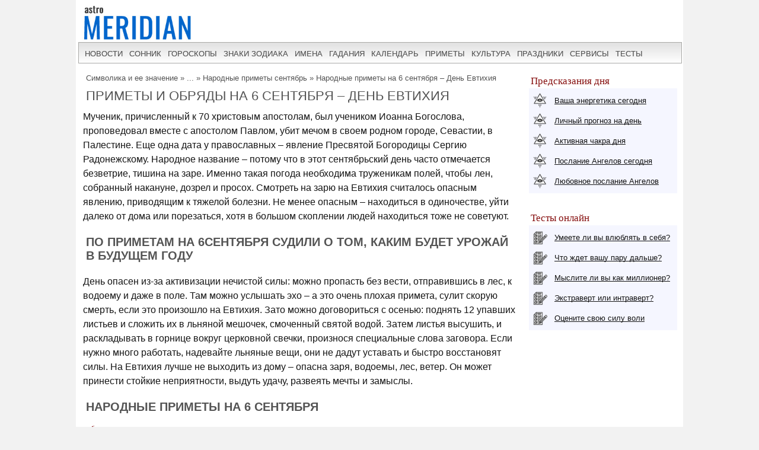

--- FILE ---
content_type: text/html; charset=UTF-8
request_url: https://www.astromeridian.ru/magic/nar_prim_6_sentjabrja.html
body_size: 12798
content:
<!DOCTYPE html>
<html lang="ru">
<head>
<title>Народные приметы на 6 сентября – День Евтихия</title>
<meta http-equiv="Content-Type" content="text/html; charset=UTF-8" />
<meta name="robots" content="noodp" />
<meta name="description" content="Народные приметы на 6 сентября. Главные традиции, обряды на день Евтихия, чем занимались в старину." />
<meta name="viewport" content="width=device-width, initial-scale=1"/>
<link rel="stylesheet" href="https://www.astromeridian.ru/assets/templates/styles_new03_09.css" type="text/css" />
<link rel="canonical" href="https://www.astromeridian.ru/magic/nar_prim_6_sentjabrja.html" />
<meta property="og:url" content="https://www.astromeridian.ru/magic/nar_prim_6_sentjabrja.html"/>
<meta property="og:type" content="website"/>
<meta property="og:title" content="Народные приметы на 6 сентября – День Евтихия"/>
<meta property="og:image" content="https://www.astromeridian.ru/assets/images/magija/18_05/7442.jpg"/>
<link rel="manifest" href="https://www.astromeridian.ru/manifest.json">
<link rel="shortcut icon" href="https://www.astromeridian.ru/assets/templates/amv3/favicon.ico" />
<link rel="apple-touch-icon" sizes="180x180" href="https://www.astromeridian.ru/assets/images/705/150/apple-touch-icon-180x180.png" />
<link rel="icon" type="image/png" href="https://www.astromeridian.ru/assets/images/705/150/favicon-32x32.png" sizes="32x32" />
<link rel="icon" type="image/png" href="https://www.astromeridian.ru/assets/images/705/150/favicon-96x96.png" sizes="96x96" />
<link rel="icon" type="image/png" href="https://www.astromeridian.ru/assets/images/705/150/android-chrome-192x192.png" sizes="192x192" />
<script>window.yaContextCb=window.yaContextCb||[]</script>
<script src="https://yandex.ru/ads/system/context.js" async></script>
<style>
#main-content table{border: 1px solid #dfe0ec;table-layout: fixed;width: 90%;margin: 0 auto;margin-bottom: 20px;font-size:16px;}
#main-content table th {font-weight: bold;padding: 5px 10px;background: #f5f6ff;border: 1px solid #dfe0ec;}
#main-content table td{padding: 5px 10px;border: 1px solid #dfe0ec;text-align: left;}
#main-content table tbody tr:nth-child(odd){background: #fff;}
#main-content table tbody tr:nth-child(even){background: #f5f6ff;}	
.quote-box {display: block; width: 80%;margin: 0 auto;border: 1px solid #dfe0ec;font-size: 16px;font-style: italic;margin-bottom: 20px;padding: 16px 24px;box-shadow: 10px 10px 0 0 #dfe0ec;}
table.mag {width: 94%;	margin: 2%;border: 1px solid #d1d1d1;border-collapse: collapse; }
table.mag th {font-size: 15px;	font-weight: bold;padding: 5px;	background: #ebebeb;border: 1px solid #d1d1d1;}
table.mag td {border: 1px solid #d1d1d1;padding: 5px;font-size: 14px;}
.kol_p{width:auto;margin:0px 5px 2px 5px;background-color:#f5f6ff;border:solid #dfe0ec 1px;padding:0px 4px 0px 4px;font-size:12px;}
table.of_pr{font-size:14px; border: 1px solid #d1d1d1;margin: 5px 20px 5px 10px;width: 96%;}
table.of_pr td{padding: 0 10px;border: 1px solid #d1d1d1;}
table.of_pr td.first{ width: 25%; }
table.of_pr td.second{ width: 71%;text-align: left; }
table.of_pr td.three{ width: 20%;text-align: center; }
table.of_pr td.four{ width: 96%;text-align: left; }
table.of_pr tr:nth-child(odd){background: #fff;}
table.of_pr tr:nth-child(even){background: #f5f6ff;}
table.of_pr i{ color:#860f0f;}
.n_primet_t {   list-style: none;  padding: 0;}
.n_primet_t li{font-size:16px;}
.n_primet{font-size:18px;   color:#0066cc;}
.n_primet_t li {padding: 10px; margin-left:-20px;}
.n_primet_t li:nth-child(odd) {background: #ecf5f8;}
.n_primet_t li:nth-child(even) {background: #ffffff;}
.egr_10 p{ margin-left:20px;}
#sk5_t{display:block;margin:0 auto;width:212px;color:#FFFFFF;font-family:Arial, Helvetica, sans-serif;font-size:14px;text-align: center;}#sk5_t a{color:#FFFFFF;width:22px;height:20px;display:block;float:left;background-color:#0066cc;text-transform:capitalize;text-decoration:none;font-size:14px;font-weight:bold;border:1px solid #ffffff;margin:1px 1px 4px 1px;padding-top:5px;}#sk5_t a:hover{width:22px;height:20px;display:block;float:left;background-color:#860f0f;text-transform:capitalize;text-decoration:none;font-size:14px;font-weight:bold;border:1px solid #fff;margin:1px 1px 4px 1px;color:#FFFFFF;}.dn_k{color:#860f0f;width:22px;height:20px;display:block;float:left;background-color:#FFFFFF;text-transform:capitalize;text-decoration:none;font-size:14px;border:1px solid #860f0f;margin:1px 1px 4px 1px;padding-top:5px;}
.y_ms {display: inline-block; vertical-align: top; width: 30.33%; margin: 0 1% 2%;}
@media (max-width: 799px) {.y_ms {width: 48%; margin: 0 1% 2%;}}
@media (max-width: 560px) {.y_ms {width: 98%; margin: 0 1% 2%;}}
</style>
<script async type="text/javascript" src="//s.luxcdn.com/t/222328/360_light.js"></script>
<script>
$('img').error(function(){
    $(this).attr('src', 'https://www.astromeridian.ru/assets/images/zagl.jpg');
});
</script>
</head>
<body>
<div class="uno_main_container">
<table class="glavn">
<tr><td>
<header>
    <div class="container">
<a href="https://www.astromeridian.ru/" title="astromeridian.ru"><img src="https://www.astromeridian.ru/assets/templates/amv5/images/head.jpg" class="imgmenu" alt="Astromeridian" /></a>
        <label for="toggle-1" class="toggle-menu"><span>МЕНЮ</span><ul><li></li> <li></li> <li></li></ul></label>
       <input type="checkbox" id="toggle-1">
        <nav>
            <ul class="col2">
<li><a href="https://www.astromeridian.ru/news.php">новости</a></li>
<li><a href="https://www.astromeridian.ru/sonnik/">сонник</a></li>
<li><a href="https://www.astromeridian.ru/goroskop/">гороскопы</a></li>
<li><a href="https://www.astromeridian.ru/astro/znaki_zodiaka.html">знаки зодиака</a></li>
<li><a href="https://www.astromeridian.ru/imya/">имена</a></li>
<li><a href="https://www.astromeridian.ru/guess.php">гадания</a></li>
<li><a href="https://www.astromeridian.ru/goroskop/lunnyj_kalendar_na_god.html">календарь</a></li>
<li><a href="https://www.astromeridian.ru/magic/narodnye_primety.html">приметы</a></li>
<li><a href="https://www.astromeridian.ru/magic/">культура</a></li>
<li><a href="https://www.astromeridian.ru/poetry/">праздники</a></li>
<li><a href="https://www.astromeridian.ru/astro/">сервисы</a></li>
<li><a href="https://www.astromeridian.ru/tests/">тесты</a></li>
            </ul>
        </nav>
    </div>
</header>
<script async type='text/javascript' src='//s.luxcdn.com/t/222328/360_light.js'></script>
<script class='__lxGc__' type='text/javascript'>
((__lxGc__=window.__lxGc__||{'s':{},'b':0})['s']['_222328']=__lxGc__['s']['_222328']||{'b':{}})['b']['_728894']={'i':__lxGc__.b++};
</script>
<div id="content" itemscope itemtype="https://schema.org/Article">
<div id="main-content">
<div id="pathway"><span class="B_crumbBox"><span class="B_firstCrumb"><a class="B_homeCrumb" href="/magic/" title="Тайны, загадки, знаки, послания высших сил, предвестники, предчувствия, странные сигналы, таро-диагностика. Всё самое мистическое, магическое и интересное тут!">Символика и ее значение</a></span>  &raquo;  <span class="B_hideCrumb">...</span>  &raquo;  <a class="B_crumb" href="/magic/narodnyi_kalendar_sentjabr.html" title="Календарь народных примет на сентябрь. Важные прогнозы, традиции, обряды на каждый день месяца.">Народные приметы сентябрь</a>  &raquo;  <span class="B_lastCrumb"><span class="B_currentCrumb">Народные приметы на 6 сентября – День Евтихия</span></span></span></div>
<h1 itemprop="headline">Приметы и обряды на 6 сентября – День Евтихия</h1>

<div id="articleBody" itemprop="articleBody">

<p>Мученик, причисленный к 70 христовым апостолам, был учеником Иоанна Богослова, проповедовал вместе с апостолом Павлом, убит мечом в своем родном городе, Севастии, в Палестине. Еще одна дата у православных – явление Пресвятой Богородицы Сергию Радонежскому. Народное название – потому что в этот сентябрьский день часто отмечается безветрие, тишина на заре. Именно такая погода необходима труженикам полей, чтобы лен, собранный накануне, дозрел и просох. Смотреть на зарю на Евтихия считалось опасным явлению, приводящим к тяжелой болезни. Не менее опасным – находиться в одиночестве, уйти далеко от дома или порезаться, хотя в большом скоплении людей находиться тоже не советуют.</p>
<h2>По приметам на 6сентября судили о том, каким будет урожай в будущем году</h2>
<div style="clear: both;"></div><!--noindex--><div id="yandex_rtb_R-A-52397-11"></div>
<script>
window.yaContextCb.push(() => {
    Ya.Context.AdvManager.render({
        "blockId": "R-A-52397-11",
        "renderTo": "yandex_rtb_R-A-52397-11"
    })
})
</script><!--/noindex--><p>День опасен из-за активизации нечистой силы: можно пропасть без вести, отправившись в лес, к водоему и даже в поле. Там можно услышать эхо – а это очень плохая примета, сулит скорую смерть, если это произошло на Евтихия. Зато можно договориться с осенью: поднять 12 упавших листьев и сложить их в льняной мешочек, смоченный святой водой. Затем листья высушить, и раскладывать в горнице вокруг церковной свечки, произнося специальные слова заговора. Если нужно много работать, надевайте льняные вещи, они не дадут уставать и быстро восстановят силы. На Евтихия лучше не выходить из дому – опасна заря, водоемы, лес, ветер. Он может принести стойкие неприятности, выдуть удачу, развеять мечты и замыслы.</p>
<h2>Народные приметы на 6 сентября</h2>
<ul>
<li>Ясная ночь – к хорошей погоде, дождь – к прекрасному урожаю на будущий год.</li>
<li>Синицы кричат к ненастью: ветру иливню.</li>
<li>Пораниться острым предметом (уколоться, порезаться) – к неприятным происшествиям и проблемам, неудачам в делах.</li>
<li>Ссориться, скандалить, сквернословить, спорить и даже просто шуметь – в скором времени столкнуться с колоссальными трудностями.</li>
<li>Проводить обряды на отношения и любовь – получить результат, противоположный ожидаемому.</li>
<li>Принимать от незнакомых подарки и просто вещи – получить от колдуна сглаз, порчу, неблагоприятные последствия колдовства.</li>
<li>Заниматься выпечкой или просто замешивать тесто – навлечь на себя денежные трудности.</li>
<li>Сон в ночь на 6.09 не пророческий, но показывает настоящее психологическое состояние сновидца.</li>
<li>Ребенок, рожденный на Евтихия, подвержен превратностям судьбы, кардинальным переменам. Но он стойкий и справится с такими неожиданностями.</li>
</ul>
<meta itemprop="datePublished" content="Sat, 10 May 2014 21:19:50+03:00" />
<meta itemprop="dateModified" content="Tue, 31 Oct 2023 14:18:10+03:00" />
<meta itemprop="image" content="https://www.astromeridian.ru/assets/images/zagl.jpg" />
</div>
<div class="author_new"></div>
<meta itemscope itemprop="mainEntityOfPage" itemType="https://schema.org/WebPage" itemid="https://www.astromeridian.ru/magic/nar_prim_6_sentjabrja.html" content="" />

<meta itemprop="description" content="Народные приметы на 6 сентября. Главные традиции, обряды на день Евтихия, чем занимались в старину." />

<p itemprop="author"><a href="https://www.astromeridian.ru/ptihkina_n.php">Птичкина Наталья</a></p>
<div itemprop="publisher" itemscope itemtype="https://schema.org/Organization">
    <div itemprop="logo" itemscope itemtype="https://schema.org/ImageObject">
        <img itemprop="url image" src="https://www.astromeridian.ru/assets/images/705/150/favicon-96x96.png" style="display:none;" alt="logo" />
        <meta itemprop="width" content="96">
        <meta itemprop="height" content="96">
    </div>
    <meta itemprop="name" content="astromeridian.ru">
    <meta itemprop="telephone" content="+7 928 827 76 37">
    <meta itemprop="address" content="Ставрополь, пр Черноморский, д 29">	
</div>
<div style="clear: both;"></div>


<script type="text/javascript" src="https://www.astromeridian.ru/assets/templates/mv/jquery.min.js"></script>
<script async src="https://yastatic.net/share2/share.js"></script>
<div id="share">
<div class="ya-share2" data-curtain data-shape="round" data-services="messenger,vkontakte,odnoklassniki,telegram,whatsapp,pinterest,skype">
</div>
</div>


<br />  

</div>
</div>
<div id="right-column">
<div class="box_a">Предсказания дня</div>
<div class="box_d">
<div class="str1"><div class="icon"></div> <a href="https://www.astromeridian.ru/astro/jenergija.html">Ваша энергетика сегодня</a></div>
<div class="str2"><div class="icon"></div> <a href="https://www.astromeridian.ru/astro/lihnii_den.html">Личный прогноз на день</a></div>
<div class="str3"><div class="icon"></div> <a href="https://www.astromeridian.ru/astro/aktivacija_hakr.html">Активная чакра дня</a></div>
<div class="str4"><div class="icon"></div> <a href="https://www.astromeridian.ru/astro/magiheskie_poslanija_angelov.html">Послание Ангелов сегодня</a></div>
<div class="str5"><div class="icon"></div> <a href="https://www.astromeridian.ru/astro/poslanie_angelov.html">Любовное послание Ангелов</a></div></div>
<div style="clear: both;"></div>
<br/>
<div class="box_a">Тесты онлайн</div>
<div class="box_d">
<div class="str6"><div class="icon"></div> <a href="https://www.astromeridian.ru/tests/ps_testi.html?id_test=37">Умеете ли вы влюблять в себя?</a></div>
<div class="str7"><div class="icon"></div> <a href="https://www.astromeridian.ru/tests/ps_testi.html?id_test=12">Что ждет вашу пару дальше?</a></div>
<div class="str8"><div class="icon"></div> <a href="https://www.astromeridian.ru/tests/ps_testi.html?id_test=25">Мыслите ли вы как миллионер?</a></div>
<div class="str9"><div class="icon"></div> <a href="https://www.astromeridian.ru/tests/ps_testi.html?id_test=6">Экстраверт или интраверт?</a></div>
<div class="str10"><div class="icon"></div> <a href="https://www.astromeridian.ru/tests/ps_testi.html?id_test=31">Оцените свою силу воли</a></div></div>

<!--noindex-->
<script async type='text/javascript' src='//s.luxcdn.com/t/222328/360_light.js'></script>
<script class='__lxGc__' type='text/javascript'>
((__lxGc__=window.__lxGc__||{'s':{},'b':0})['s']['_222328']=__lxGc__['s']['_222328']||{'b':{}})['b']['_687992']={'i':__lxGc__.b++};
</script>
<!--/noindex-->

</div>
<br class="clear" />
<div id="footer">
<div id="menubottom">
<div class="box">
<p>Гороскопы 2026</p>
<ul>
<li><a href="https://www.astromeridian.ru/horoscope_na_segodnja.php">Гороскоп на сегодня</a></li>
<li><a href="https://www.astromeridian.ru/horoscope_na_zavtra.php">Гороскоп  на завтра</a></li>
<li><a href="https://www.astromeridian.ru/horoscope_na_nedelju.php">Гороскоп на неделю</a></li>
<li><a href="https://www.astromeridian.ru/goroskop/goroskop-na-mecias-2026.html">Гороскопы по месяцам</a></li>
<li><a href="https://www.astromeridian.ru/goroskop/goroskop-na-2026.html">Гороскопы для знаков</a></li>
<li><a href="https://www.astromeridian.ru/goroskop/astrology-2026.html">Астрокалендарь</a></li>
<li><a href="https://www.astromeridian.ru/goroskop/retro-planeti-2026.html">Ретро планеты </a></li>
</ul></div>
<div class="box">
<p>Луна 2026</p>
<ul>
<li><a href="https://www.astromeridian.ru/goroskop/lunnyj_kalendar_na_god.html">Луна сегодня</a></li>
<li><a href="https://www.astromeridian.ru/goroskop/lunniy-kalendar-2026.html">Лунный календарь</a></li>
<li><a href="https://www.astromeridian.ru/goroskop/fazi_luni.html">Лунные фазы</a></li>
<li><a href="https://www.astromeridian.ru/goroskop/lunnyj_kalendar_strijki_volos.html">Календарь стрижек</a></li>
<li><a href="https://www.astromeridian.ru/goroskop/lunnyj_kalendar_ogorodnika.html">Календарь садовода</a></li>
<li><a href="https://www.astromeridian.ru/goroskop/lunnii_kalendar_pokupki.html">Календарь покупок</a></li>
<li><a href="https://www.astromeridian.ru/goroskop/zatmeniya2026.html">Затмения года</a></li>
</ul></div>
<div class="box">
<p>Календари 2026</p>
<ul>
<li><a href="https://www.astromeridian.ru/poetry/"> Праздники сегодня и завтра</a></li>
<li><a href="https://www.astromeridian.ru/poetry/proizvodstvennyj-kalendar-2026.html">Выходные  и рабочие дни</a></li>
<li><a href="https://www.astromeridian.ru/poetry/dni-gorodov.html">Дни городов РФ</a></li>
<li><a href="https://www.astromeridian.ru/poetry/cerkovnye_prazdniki.html">Церковный календарь</a></li>
<li><a href="https://www.astromeridian.ru/magic/narodny_kalendar.html">Народный календарь</a></li>
<li><a href="https://www.astromeridian.ru/magic/narodny_kalendar.html">Языческий календарь </a></li>
<li><a href="https://www.astromeridian.ru/poetry/pozdravlenia.html">Сборник поздравлений</a></li>
<li><a href="https://www.astromeridian.ru/poetry/kogda_prazdniki.html">Сборник праздников</a></li>
</ul></div>
<div class="box">
<p>Онлайн оракул</p>
<ul>
<li><a href="https://www.astromeridian.ru/sonnik/">Cонник с поиском</a></li>
<li><a href="https://www.astromeridian.ru/guess.php">Гадания (все)</a></li>
<li><a href="https://www.astromeridian.ru/tests/">Тесты (разные)</a></li>
<li><a href="https://www.astromeridian.ru/solnehnii_goroskop.php">Солнечный код дня</a></li>
<li><a href="https://www.astromeridian.ru/astro/astrology.html">Предсказания</a></li>
<li><a href="https://www.astromeridian.ru/sc_n_year_pre.php">Нумерология на год</a></li>
<li><a href="https://www.astromeridian.ru/sc_n_mdays_pre.php">Нумерология на день</a></li>
</ul></div>
<div class="box">
<p>Библиотека </p>
<ul>
<li><a href="https://www.astromeridian.ru/imya/">Имена</a></li>
<li><a href="https://www.astromeridian.ru/astro/">Астрология</a></li>
<li><a href="https://www.astromeridian.ru/astro/znach_chisel.html">Нумерология</a></li>
<li><a href="https://www.astromeridian.ru/magic/rituali-obryadi.html">Ритуалы и обряды</a></li>
<li><a href="https://www.astromeridian.ru/magic/zagovor.html">Молитвы и заговоры</a></li>
<li><a href="https://www.astromeridian.ru/magic/mifologija.html">Мифология</a></li>	
<li><a href="https://www.astromeridian.ru/magic/tradicii-i-rituali.html">Традиции</a></li>	
<li><a href="https://www.astromeridian.ru/magic/primeti.html">Приметы</a></li>
<li><a href="https://www.astromeridian.ru/magic/amulet-talisman.html">Талисманы</a></li>
<li><a href="https://www.astromeridian.ru/magic/slovar.html">Эзо словарь</a></li>
</ul></div>




<div style="clear: both;"></div>
<div class="kn_footer2">
<div class="kn_f3">
<a href="https://vk.com/club38024198"  title="vk.com"><svg xmlns="http://www.w3.org/2000/svg" x="0px" y="0px"
width="30" height="30"
viewBox="0 0 30 30"
style=" fill:#000000;">    <path d="M 6 4 C 4.895 4 4 4.895 4 6 L 4 24 C 4 25.105 4.895 26 6 26 L 24 26 C 25.105 26 26 25.105 26 24 L 26 6 C 26 4.895 25.105 4 24 4 L 6 4 z M 11 9 L 14.890625 9 C 16.091625 9 18.990234 9.0355312 18.990234 11.519531 C 18.990234 12.999531 17.979531 13.649844 17.519531 13.839844 L 17.519531 13.900391 C 18.708531 13.900391 20 15.144531 20 16.519531 C 20 17.999531 19.375391 20 15.400391 20 L 11 20 L 11 9 z M 14 11 L 14 13 C 14 13 14.918266 12.990234 15.072266 12.990234 C 15.931266 12.990234 16 12.246359 16 12.068359 C 16 11.953359 15.994063 11 15.039062 11 L 14 11 z M 14 15 L 14 18 C 14 18 15.25 17.978516 15.5 17.978516 C 16.797 17.978516 17 16.867797 17 16.466797 C 17 15.856797 16.672875 15.011719 15.546875 15.011719 C 15.278875 15.011719 14 15 14 15 z"></path></svg></a> 
<a href="https://ru.pinterest.com/astromeridianru/" title="pinterest"><svg xmlns="http://www.w3.org/2000/svg" x="0px" y="0px"
width="30" height="30"
viewBox="0 0 30 30"
style=" fill:#000000;">    <path d="M15,3C8.373,3,3,8.373,3,15c0,5.084,3.163,9.426,7.627,11.174c-0.105-0.949-0.2-2.406,0.042-3.442 c0.218-0.936,1.407-5.965,1.407-5.965s-0.359-0.719-0.359-1.781c0-1.669,0.967-2.914,2.171-2.914c1.024,0,1.518,0.769,1.518,1.69 c0,1.03-0.655,2.569-0.994,3.995c-0.283,1.195,0.599,2.169,1.777,2.169c2.133,0,3.772-2.249,3.772-5.495 c0-2.873-2.064-4.882-5.012-4.882c-3.414,0-5.418,2.561-5.418,5.208c0,1.031,0.397,2.137,0.893,2.739 c0.098,0.119,0.112,0.223,0.083,0.344c-0.091,0.379-0.293,1.194-0.333,1.361c-0.052,0.22-0.174,0.266-0.401,0.16 c-1.499-0.698-2.436-2.889-2.436-4.649c0-3.785,2.75-7.262,7.929-7.262c4.163,0,7.398,2.966,7.398,6.931 c0,4.136-2.608,7.464-6.227,7.464c-1.216,0-2.359-0.632-2.75-1.378c0,0-0.602,2.291-0.748,2.853 c-0.271,1.042-1.002,2.349-1.492,3.146C12.57,26.812,13.763,27,15,27c6.627,0,12-5.373,12-12S21.627,3,15,3z"></path></svg></a>
<a href="https://ok.ru/astromeridian/" title="ok.ru"><svg xmlns="http://www.w3.org/2000/svg" x="0px" y="0px"
width="30" height="30"
viewBox="0 0 30 30"
style=" fill:#000000;">    <path d="M 6 4 C 4.895 4 4 4.895 4 6 L 4 24 C 4 25.105 4.895 26 6 26 L 24 26 C 25.105 26 26 25.105 26 24 L 26 6 C 26 4.895 25.105 4 24 4 L 6 4 z M 14.998047 7 C 17.325047 7 19.216797 8.89275 19.216797 11.21875 C 19.216797 13.54475 17.324047 15.433594 14.998047 15.433594 C 12.672047 15.433594 10.78125 13.541797 10.78125 11.216797 C 10.78125 8.8907969 12.672047 6.999 14.998047 7 z M 14.998047 9.5195312 C 14.063047 9.5195312 13.302734 10.280797 13.302734 11.216797 C 13.302734 12.151797 14.063047 12.912109 14.998047 12.912109 C 15.934047 12.912109 16.695312 12.151797 16.695312 11.216797 C 16.695312 10.280797 15.934047 9.5195312 14.998047 9.5195312 z M 11.794922 15.46875 C 11.948937 15.493813 12.099734 15.550172 12.240234 15.638672 C 13.917234 16.694672 16.080766 16.694672 17.759766 15.638672 C 18.320766 15.284672 19.061062 15.453625 19.414062 16.015625 C 19.766063 16.577625 19.599109 17.320828 19.037109 17.673828 C 18.296109 18.138828 17.49025 18.468203 16.65625 18.658203 L 18.949219 20.951172 C 19.418219 21.419172 19.418219 22.179438 18.949219 22.648438 C 18.480219 23.117438 17.720953 23.117437 17.251953 22.648438 L 15 20.396484 L 12.748047 22.648438 C 12.513047 22.883437 12.205438 23 11.898438 23 C 11.591437 23 11.285781 22.883437 11.050781 22.648438 C 10.581781 22.180438 10.580828 21.418219 11.048828 20.949219 L 13.341797 18.658203 C 12.506797 18.468203 11.701937 18.136875 10.960938 17.671875 C 10.399938 17.318875 10.231938 16.577625 10.585938 16.015625 C 10.850687 15.594125 11.332875 15.393562 11.794922 15.46875 z"></path></svg></a>
<a href="https://t.me/astromeridian" title="telegram"><svg xmlns="http://www.w3.org/2000/svg" x="0px" y="0px"
width="30" height="30"
viewBox="0 0 30 30"
style=" fill:#000000;"><path d="M 25.154297 3.984375 C 24.829241 3.998716 24.526384 4.0933979 24.259766 4.2011719 C 24.010014 4.3016357 23.055766 4.7109106 21.552734 5.3554688 C 20.048394 6.0005882 18.056479 6.855779 15.931641 7.7695312 C 11.681964 9.5970359 6.9042108 11.654169 4.4570312 12.707031 C 4.3650097 12.746607 4.0439208 12.849183 3.703125 13.115234 C 3.3623292 13.381286 3 13.932585 3 14.546875 C 3 15.042215 3.2360676 15.534319 3.5332031 15.828125 C 3.8303386 16.121931 4.144747 16.267067 4.4140625 16.376953 C 5.3912284 16.775666 8.4218473 18.015862 8.9941406 18.25 C 9.195546 18.866983 10.29249 22.222526 10.546875 23.044922 C 10.714568 23.587626 10.874198 23.927519 11.082031 24.197266 C 11.185948 24.332139 11.306743 24.45034 11.453125 24.542969 C 11.511635 24.579989 11.575789 24.608506 11.640625 24.634766 L 11.644531 24.636719 C 11.659471 24.642719 11.67235 24.652903 11.6875 24.658203 C 11.716082 24.668202 11.735202 24.669403 11.773438 24.677734 C 11.925762 24.726927 12.079549 24.757812 12.216797 24.757812 C 12.80196 24.757814 13.160156 24.435547 13.160156 24.435547 L 13.181641 24.419922 L 16.191406 21.816406 L 19.841797 25.269531 C 19.893193 25.342209 20.372542 26 21.429688 26 C 22.057386 26 22.555319 25.685026 22.875 25.349609 C 23.194681 25.014192 23.393848 24.661807 23.478516 24.21875 L 23.478516 24.216797 C 23.557706 23.798129 26.921875 6.5273437 26.921875 6.5273438 L 26.916016 6.5507812 C 27.014496 6.1012683 27.040303 5.6826405 26.931641 5.2695312 C 26.822973 4.8564222 26.536648 4.4608905 26.181641 4.2480469 C 25.826669 4.0352506 25.479353 3.9700339 25.154297 3.984375 z M 24.966797 6.0742188 C 24.961997 6.1034038 24.970391 6.0887279 24.962891 6.1230469 L 24.960938 6.1347656 L 24.958984 6.1464844 C 24.958984 6.1464844 21.636486 23.196371 21.513672 23.845703 C 21.522658 23.796665 21.481573 23.894167 21.439453 23.953125 C 21.379901 23.91208 21.257812 23.859375 21.257812 23.859375 L 21.238281 23.837891 L 16.251953 19.121094 L 12.726562 22.167969 L 13.775391 17.96875 C 13.775391 17.96875 20.331562 11.182109 20.726562 10.787109 C 21.044563 10.471109 21.111328 10.360953 21.111328 10.251953 C 21.111328 10.105953 21.035234 10 20.865234 10 C 20.712234 10 20.506484 10.14875 20.396484 10.21875 C 18.963383 11.132295 12.671823 14.799141 9.8515625 16.439453 C 9.4033769 16.256034 6.2896636 14.981472 5.234375 14.550781 C 5.242365 14.547281 5.2397349 14.548522 5.2480469 14.544922 C 7.6958673 13.491784 12.47163 11.434667 16.720703 9.6074219 C 18.84524 8.6937992 20.838669 7.8379587 22.341797 7.1933594 C 23.821781 6.5586849 24.850125 6.1218894 24.966797 6.0742188 z"></path></svg></a> 
</div>
</div>
<div style="clear: both;"></div>

<div class="ffttrr" style="background:#EBEBEB; width:100%; padding:15px;">
<div style="clear: both;"></div>
<img src="https://www.astromeridian.ru/assets/templates/amv5/images/logo.jpg" width="60" height="50" alt="Логотип" class="indexpage_m3" />
© <a href="https://www.astromeridian.ru">AstroMeridian.ru</a>, 2006–2026.  Возрастная категория сайта: <span class="ogr">12+</span> <br />
Сетевое издание (сайт) зарегистрировано Федеральной службой по надзору в сфере связи, информационных технологий и массовых коммуникаций (Роскомнадзор) 23.05.2019. Свидетельство о регистрации СМИ ЭЛ № ФС 77 - 75795<br />
Главный редактор и учредитель: Муравьева Л.В.  Адрес редакции: 355018, Россия, г. Ставрополь, пр-д Черноморский, д. 29<br /> 
Телефон редакции: +7 928 827-76-37  Электронная почта: admin@astromeridian.ru<br />
Все права защищены. При полном или частичном использовании материалов ссылка на AstroMeridian.ru обязательна (в интернете - гиперссылка).<br />

<ul class="footer_menu">
<li><a href="https://www.astromeridian.ru/about.php">Редакция</a></li>
<li><a href="https://www.astromeridian.ru/contacts.php">Контакты</a></li>
<li><a href="https://www.astromeridian.ru/law.php">Пользовательское соглашение</a></li>
</ul><br />

<div style="clear: both;"></div>

<!--noindex-->
<script>
btn.onclick = function(){
 pText.classList.toggle('hideText');
 this.innerHTML.indexOf('ДОБАВИТЬ ') >-1 ?  this.innerHTML = "ДОБАВИТЬ КОММЕНТАРИЙ" : 
 this.innerHTML ="ДОБАВИТЬ КОММЕНТАРИЙ";
}
</script>
<!--/noindex-->

<div class="counter_footer">
<div class="counter_f1">

<!--LiveInternet counter--><script>
new Image().src = "https://counter.yadro.ru/hit?r"+
escape(document.referrer)+((typeof(screen)=="undefined")?"":
";s"+screen.width+"*"+screen.height+"*"+(screen.colorDepth?
screen.colorDepth:screen.pixelDepth))+";u"+escape(document.URL)+
";h"+escape(document.title.substring(0,150))+
";"+Math.random();</script><!--/LiveInternet-->

</div>

<div class="counter_f2">
<!-- Yandex.Metrika informer -->
<a href="https://metrika.yandex.ru/stat/?id=36793355&amp;from=informer"
target="_blank" rel="nofollow"><img src="https://informer.yandex.ru/informer/36793355/3_0_ECECECFF_CCCCCCFF_0_uniques"
style="width:88px; height:31px; border:0;" alt="Яндекс.Метрика" title="Яндекс.Метрика: данные за сегодня (просмотры, визиты и уникальные посетители)" class="ym-advanced-informer" data-cid="36793355" data-lang="ru" /></a>
<!-- /Yandex.Metrika informer --><!-- Yandex.Metrika counter -->
<script type="text/javascript" >
   (function(m,e,t,r,i,k,a){m[i]=m[i]||function(){(m[i].a=m[i].a||[]).push(arguments)};
   m[i].l=1*new Date();k=e.createElement(t),a=e.getElementsByTagName(t)[0],k.async=1,k.src=r,a.parentNode.insertBefore(k,a)})
   (window, document, "script", "https://mc.yandex.ru/metrika/tag.js", "ym");

   ym(36793355, "init", {
        clickmap:true,
        trackLinks:true,
        accurateTrackBounce:true
   });
</script><noscript><div><img src="https://mc.yandex.ru/watch/36793355" style="position:absolute; left:-9999px;" alt="" /></div></noscript><!-- /Yandex.Metrika counter -->
</div>

<div class="counter_f3">
</div>

<div class="counter_f4">
</div>
</div>


</div>
</div>
</div>
</td></tr></table>
</div>


<script type="text/javascript">
!function(e,n,t){function s(e,n){return typeof e===n}function o(){var e,n,t,o,a,i,l;for(var r in d)if(d.hasOwnProperty(r)){if(e=[],n=d[r],n.name&&(e.push(n.name.toLowerCase()),n.options&&n.options.aliases&&n.options.aliases.length))for(t=0;t<n.options.aliases.length;t++)e.push(n.options.aliases[t].toLowerCase());for(o=s(n.fn,"function")?n.fn():n.fn,a=0;a<e.length;a++)i=e[a],l=i.split("."),1===l.length?Modernizr[l[0]]=o:(!Modernizr[l[0]]||Modernizr[l[0]]instanceof Boolean||(Modernizr[l[0]]=new Boolean(Modernizr[l[0]])),Modernizr[l[0]][l[1]]=o),f.push((o?"":"no-")+l.join("-"))}}function a(e){var n=p.className,t=Modernizr._config.classPrefix||"";if(u&&(n=n.baseVal),Modernizr._config.enableJSClass){var s=new RegExp("(^|\\s)"+t+"no-js(\\s|$)");n=n.replace(s,"$1"+t+"js$2")}Modernizr._config.enableClasses&&(n+=" "+t+e.join(" "+t),u?p.className.baseVal=n:p.className=n)}function i(){return"function"!=typeof n.createElement?n.createElement(arguments[0]):u?n.createElementNS.call(n,"http://www.w3.org/2000/svg",arguments[0]):n.createElement.apply(n,arguments)}function l(){var e=n.body;return e||(e=i(u?"svg":"body"),e.fake=!0),e}function r(e,t,s,o){var a,r,f,d,c="modernizr",u=i("div"),h=l();if(parseInt(s,10))for(;s--;)f=i("div"),f.id=o?o[s]:c+(s+1),u.appendChild(f);return a=i("style"),a.type="text/css",a.id="s"+c,(h.fake?h:u).appendChild(a),h.appendChild(u),a.styleSheet?a.styleSheet.cssText=e:a.appendChild(n.createTextNode(e)),u.id=c,h.fake&&(h.style.background="",h.style.overflow="hidden",d=p.style.overflow,p.style.overflow="hidden",p.appendChild(h)),r=t(u,e),h.fake?(h.parentNode.removeChild(h),p.style.overflow=d,p.offsetHeight):u.parentNode.removeChild(u),!!r}var f=[],d=[],c={_version:"3.3.1",_config:{classPrefix:"",enableClasses:!0,enableJSClass:!0,usePrefixes:!0},_q:[],on:function(e,n){var t=this;setTimeout(function(){n(t[e])},0)},addTest:function(e,n,t){d.push({name:e,fn:n,options:t})},addAsyncTest:function(e){d.push({name:null,fn:e})}},Modernizr=function(){};Modernizr.prototype=c,Modernizr=new Modernizr;var p=n.documentElement,u="svg"===p.nodeName.toLowerCase(),h=c._config.usePrefixes?" -webkit- -moz- -o- -ms- ".split(" "):["",""];c._prefixes=h;c.testStyles=r;o(),a(f),delete c.addTest,delete c.addAsyncTest;for(var m=0;m<Modernizr._q.length;m++)Modernizr._q[m]();e.Modernizr=Modernizr}(window,document);
</script>

<script type="text/javascript">
function addLink() {
    var body_element = document.getElementsByTagName('body')[0];
    var selection;
    selection = window.getSelection();
    var pagelink = " Скопировано с сайта: <a href='https://www.astromeridian.ru/magic/'>https://www.astromeridian.ru/magic/</a>";
    var copytext = selection + pagelink;
    var newdiv = document.createElement('div');
    newdiv.style.position='absolute';
    newdiv.style.left='-99999px';
    body_element.appendChild(newdiv);
    newdiv.innerHTML = copytext;
    selection.selectAllChildren(newdiv);
    window.setTimeout(function() {
        body_element.removeChild(newdiv);
    },0);
}
document.oncopy = addLink;
</script>

</body>
</html>

